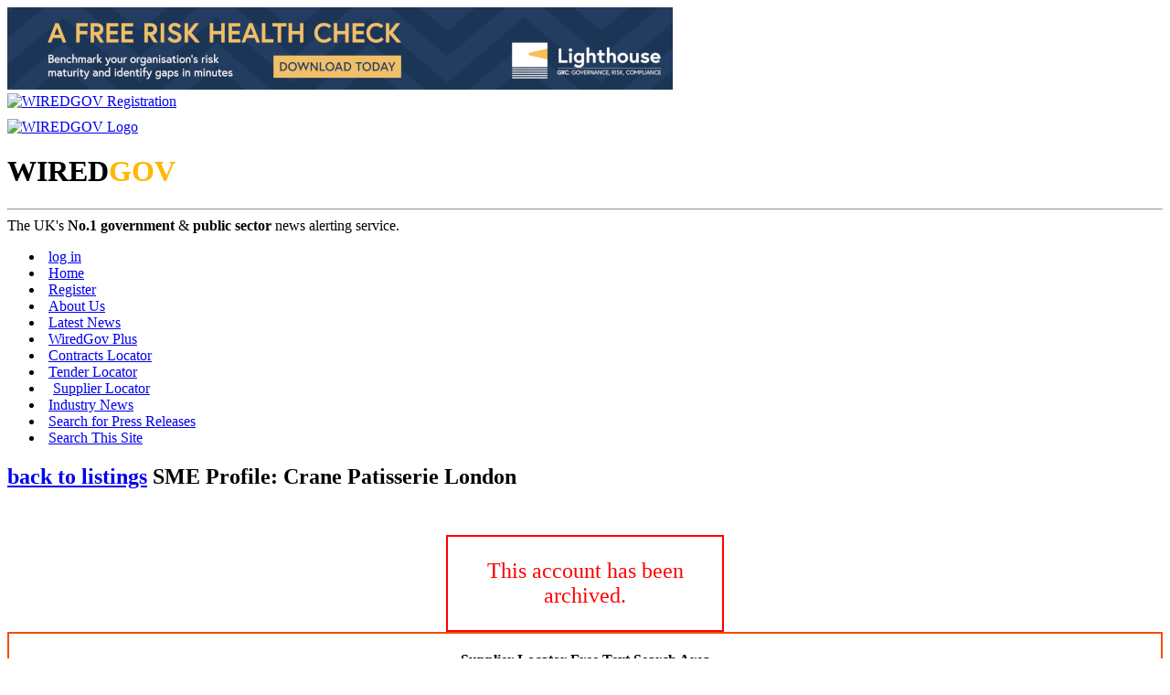

--- FILE ---
content_type: text/html; charset=UTF-8
request_url: https://www.wired-gov.net/wg/home.nsf/listing?readform&id=WGOV-9JMGGH&catid=WGOV-9WACKG&client=DNWA-BUKKXD
body_size: 3783
content:
<!doctype html>

<html lang="en"><head><title>Supplier Locator | WiredGov</title>
<meta charset="UTF-8">
<meta http-equiv="Content-Type" content="text/html; charset=utf-8">
<meta name="viewport" content="width=device-width, initial-scale=1.0">
<meta name="application-name" content="Wired-Gov"/>
<meta name="msapplication-TileColor" content="#ffffff"/>
<meta name="msapplication-square70x70logo" content="tiny.png"/>
<meta name="msapplication-square150x150logo" content="square.png"/>
<meta name="msapplication-wide310x150logo" content="wide.png"/>
<meta name="msapplication-square310x310logo" content="large.png"/>
<meta name="twitter:card" content="summary" />
<meta name="twitter:site" content="@wiredgov" />
<meta name="twitter:title" content="Supplier Locator | WiredGov" />
<meta name="twitter:description" content="" />
<meta name="twitter:creator" content="@wiredgov" />
<meta name="twitter:image:src" content="https://www.wired-gov.net/images/icon-facebook.gif" />
<meta name="twitter:domain" content="https://www.wired-gov.net" />
<meta property="og:url" content="https://www.wired-gov.net/wg/home.nsf/listing?readform&amp;id=WGOV-9JMGGH&amp;catid=WGOV-9WACKG&amp;client=DNWA-BUKKXD" />
<meta property="og:type" content="website" />
<meta property="og:title" content="Wired-Gov" />
<meta property="og:description" content="" />
<meta property="og:image" content="https://www.wired-gov.net/images/icon-facebook.gif" />
<link href="https://plus.google.com/+wiredgov" rel="author" />
<link href="https://plus.google.com/+wiredgov" rel="publisher" />
<link href="/images/icon-facebook.gif" rel="apple-touch-icon" />
<link href="/css/vader/jquery-ui-1.10.3.custom.min.css" rel="stylesheet" type="text/css">
<link href="/css/jquery.share.min.css" rel="stylesheet" type="text/css">
<link href="/css/ui-lightness/jquery-ui-1.10.4.custom.min.css" rel="stylesheet" type="text/css">
<link href="/css/wglayout2col.css" rel="stylesheet" type="text/css">
<link href="/css/wgnewsintro.css" rel="stylesheet" type="text/css">
<link href="/css/wgmobile.min.css" rel="stylesheet" type="text/css">
<link href="/css/wgmobilenav.min.css" rel="stylesheet" type="text/css">
<!--[CSS]-->
<!-- css3-mediaqueries.js for IE8 or older -->
<!--[if lt IE 9]>
<script src="/js/css3-mediaqueries.min.js"></script>
<![endif]-->
<script src="/js/jquery-1.11.0.min.js" type="text/javascript"></script>
<script src="/js/ui-lightness/js/jquery-ui-1.10.4.custom.min.js" type="text/javascript"></script>
<script src="/js/modernizr.min.js" type="text/javascript"></script>
<script src="/js/jquery.slicknav.min.js" type="text/javascript"></script>
<!--[JS]-->
<script>
(function(i,s,o,g,r,a,m){i['GoogleAnalyticsObject']=r;i[r]=i[r]||function(){
(i[r].q=i[r].q||[]).push(arguments)},i[r].l=1*new Date();a=s.createElement(o),
m=s.getElementsByTagName(o)[0];a.async=1;a.src=g;m.parentNode.insertBefore(a,m)
})(window,document,'script','//www.google-analytics.com/analytics.js','ga');
ga('create', 'UA-49270880-1', 'auto');
ga('require', 'displayfeatures');
ga('require', 'linkid', 'linkid.js');
ga('send', 'pageview');
</script>
<script type="text/javascript">
$(function() {
$('#tabs_boundary').slicknav();
});
</script>
<style type="text/css" title="currentStyle">
	@import "/css/listerstyles_new.css";
</style>
<script type="text/javascript" language="javascript" src="/js/jquery.searcher.js"></script>
</head><body>
<!-- Google tag (gtag.js) -->
<script async src="https://www.googletagmanager.com/gtag/js?id=G-CJNW1KLH36"></script>
<script>
  window.dataLayer = window.dataLayer || [];
  function gtag(){dataLayer.push(arguments);}
  gtag('js', new Date());
  gtag('config', 'G-CJNW1KLH36');
</script>

<!-- PAGEWRAP --><div id="pagewrap">

<!-- HEADER --><div id="header"><div class="advertHeader"><div class="ad-HEADER"><a rel="nofollow" href="/wg/home.nsf/wah?open&amp;dc=DNWA-DJDHVN&amp;usr=" title="How risk-ready is your organisation?" target="_blank"><img src="/wg/advert.nsf/vattachments/DNWA-DJDHVN/$file/Banner 728x90 - Your Risk Health Check v3.gif" alt="How risk-ready is your organisation?"></a></div></div><div><div class="siteRegister"><a href="https://www.wired-gov.net/wg/content.nsf/content/register?open&amp;id=BDEX-6ZFKSG" title="Register for a free account"><img alt="WIREDGOV Registration" src="/images/register.gif" height="58" width="338" /></a></div><div class="siteHeader"><a href="https://www.wired-gov.net" title="Go to wired-gov.net"><img style="padding-top:10px;height:45;width:350;" alt="WIREDGOV Logo" src="/images/wired-gov-logo.png" height="45" width="350" /></a><br><h1 class="header">WIRED<span style="color:#FFB700;">GOV</span></h1></div><hr style="clear:both;"><div class="under-banner"><span class="strapline">The UK's <b>No.1 government</b> &amp; <b>public sector</b> news alerting service.</span></div></div></div><!-- HEADER -->

<!-- NAVIGATION --><nav><div id="tabs_boundary" class="wgstyle"><div id="tabs" class="clearfix"><ul class="clearfix" role="tablist"><li><a rel="nofollow"  rel="nofollow" href="https://www.wired-gov.net/wg/home.nsf/page?readform&amp;id=BDEX-6ZFKSD&amp;login=1" style="margin-left:5px">log in</a></li><li><a href="https://www.wired-gov.net/wg/home.nsf/nav/home?open&amp;id=BDEX-6ZFKSD" title="WiredGov -  Home page" style="margin-left:5px;" target="_self"><span class=""></span>Home</a></li><li><a rel="nofollow"  href="https://www.wired-gov.net/wg/content.nsf/content/register?open&amp;id=BDEX-6ZFKSG" title="WiredGov - Register for an account" style="margin-left:5px;" target="_self"><span class=""></span>Register</a></li><li><a href="https://www.wired-gov.net/wg/content.nsf/content/about+us?open" title="Who we are, what we're about, and how to find us." style="margin-left:5px;" target="_self"><span class=""></span>About Us</a></li><li><a href="https://www.wired-gov.net/wg/home.nsf/nav/latest+news?open&amp;id=BDEX-6ZFKSH" title="WiredGov -  News received within the last few hours, earlier today and earlier this week" style="margin-left:5px;" target="_self"><span class=""></span>Latest News</a></li><li><a href="https://www.wired-gov.net/wg/home.nsf/nav/wiredgov+plus?open&amp;id=BDEX-6ZFKSM" title="WiredGov - Wired-Gov Plus Newsletter" style="margin-left:5px;" target="_self"><span class=""></span>WiredGov Plus</a></li><li><a href="https://www.wired-gov.net/wg/content.nsf/content/Contracts+Locator?open&amp;id=BDEX-6ZFKSD" title="Contracts Locator" style="margin-left:5px;" target="_self"><span class=""></span>Contracts Locator</a></li><li><a href="https://www.wired-gov.net/wg/content.nsf/content/Tender+Locator?open&amp;id=BDEX-6ZFKSD" title="Find tenders in out tender locator" style="margin-left:5px;" target="_self"><span class=""></span>Tender Locator</a></li><li class="active-tab" style="padding-left:5px;"><a href="https://www.wired-gov.net/wg/content.nsf/content/supplier+locator" title="WiredGov - Supplier Locator" style="margin-left:5px;" target="_self"><span class=""></span>Supplier Locator</a></li><li><a href="https://www.wired-gov.net/wg/home.nsf/nav/industry+news?open&amp;id=BDEX-6ZFKSP" title="WiredGov - Industry news" style="margin-left:5px;" target="_self"><span class=""></span>Industry News</a></li><li><a href="https://www.wired-gov.net/wg/home.nsf/nav/Search+for+Press+Releases?open&amp;id=BDEX-726DKJ" title="Perform a search of our news channels" style="margin-left:5px;" target="_self"><span class=""></span>Search for Press Releases</a></li><li><a href="https://www.wired-gov.net/wg/home.nsf/nav/search+this+site?open&amp;id=BDEX-6ZFKPH" title="Perform an advanced search of our site content" style="margin-left:5px;" target="_self"><span class=""></span>Search This Site</a></li></ul><div id="content1"></div></div></div></nav><!--NAVIGATION -->

<!-- CONTENT (FIRST COLUMN)-->
<div id="content"><div id="content-inner"><h2 class="section_header">
<a class="return-link" href="https://www.wired-gov.net/wg/home.nsf/listings?readform&amp;id=WGOV-9JMGGH&amp;catid=WGOV-9WACKG">back to listings</a> 
<span class="section_header_smtext">SME Profile: </span>Crane Patisserie London
</h2>

<div class="listing-full-content"><div style="border:2px solid red;padding 50px;text-align:center;width:300px;margin-left:auto;margin-right:auto;margin-top:50px;fon-weight:bold;color:red;font-size:18pt;"><p>This account has been archived.</p></div></div></div>

</div></div><!-- CONTENT (FIRST COLUMN)-->

<!-- MIDDLE (SECOND COLUMN)--><div id="middle"><div id="middle-inner"><div style="border:2px solid rgb(243, 77, 6);padding:5px;background-color:white;color:black;font-size:small;"><p style="font-weight:bold;font-size:1.2em;text-align:center">Supplier Locator Free Text Search Area</p><form method="post" action="/wg/home.nsf/searchsupplierlocator?openagent&amp;id=WGOV-9JMGGH&amp;key=" name="searchform"><p style="margin:5px;">To find the relevant supplier by company name, product or service, please use the free text search box provided below:</p><p style="margin:5px;"><label for="matchSearch">Match</label> <select name="matchSearch" id="matchSearch" style="border:1px solid black;padding:0;margin:0;"><option value="all">All words</option><option value="any">Any word</option><option value="exact">Exact phrase</option></select></p><p style="margin:5px;"><input style="border:1px solid black;padding:5px;width:70%;" name="SLSearchTextBox" type="text" value="" id="SLSearchTextBox" title="Search..."><input style="border:1px solid black;padding:5px;background-color:rgb(243, 77, 6);color:white;font-weight:bold;" type="submit" name="SLSearchButton" value="Search..." id="SLSearchButton"></p><p style="margin:5px;">[ <span style="font-weight:bold;">Search tip:</span> Separate words with spaces ]</p></form></div><div class="ad-RH-SLOT1"><a rel="nofollow" href="/wg/home.nsf/wah?open&amp;dc=DNWA-DNJJEL&amp;usr=" title="Privacy SS" target="_blank"><img src="/wg/advert.nsf/vattachments/DNWA-DNJJEL/$file/ken_sec_ss_v1.gif" alt="Privacy SS"></a></div></div></div><!-- MIDDLE (SECOND COLUMN)-->

<!-- SIDEBAR (THIRD COLUMN)--><div id="sidebar"><div id="sidebar-inner"></div></div><!-- SIDEBAR (THIRD COLUMN)-->

<!-- FOOTER --><footer><div id="footer"><div id="footer-inner"><div class="contact-module"><h4>Links</h4><ul class="clearfix" role="tablist"><li><a href="https://www.wired-gov.net/wg/home.nsf/nav/contact+us?open&amp;id=WGOV-6ZYEM3" title="Contact us for further information" style="margin-left:5px;" target="_self"><span class=""></span>Contact Us</a></li><li><a href="/wg/content.nsf/content/Client+Testimonials" title="View our Client Testimonials" style="margin-left:5px;" target="_self"><span class=""></span>Client Testimonials</a></li><li><a href="/wg/content.nsf/content/Subscriber+Testimonials" title="View our Subscriber Testimonials" style="margin-left:5px;" target="_self"><span class=""></span>Subscriber Testimonials</a></li><li><a href="https://www.wired-gov.net/wg/home.nsf/forgotpassword?readform&amp;id=WGOV-9GLLPV" title="WiredGov - Forgotten your password? Reset it here" style="margin-left:5px;" target="_self"><span class=""></span>Forgot Password</a></li><li><a href="https://www.wired-gov.net/wg/content.nsf/content/Contracts+Locator?open&amp;id=BDEX-6ZFKSD" title="Contracts Locator" style="margin-left:5px;" target="_self"><span class=""></span>Contracts Locator</a></li><li><a href="https://www.wired-gov.net/wg/content.nsf/content/The+WiredGov+Privacy+and+Cookies+Policy" title="The WiredGov Privacy and Cookies Policy" style="margin-left:5px;" target="_self"><span class=""></span>The WiredGov Privacy and Cookies Policy</a></li></ul></div><div class="contact-module">
<h4>Follow Us</h4>
<a href="https://plus.google.com/+wiredgov?rel=author" rel="me publisher nofollow" target="_blank" class="footerlinks clearfix"><img src="/images/google-plus.png" width="20" height="20" alt="google+"><span>google+</span></a>
<a rel="me nofollow" href="https://x.com/wiredgov" target="_blank" class="footerlinks clearfix"><img src="/images/icon_x.png" alt="twitter"><span style="display:block;padding-top:3.5px;">X</span></a>
<a rel="me nofollow" href="https://www.facebook.com/wiredgov" target="_blank" class="footerlinks clearfix"><img src="/images/icon_facebook.png"  alt="Facebook"><span style="display:block;padding-top:3.5px;">facebook</span></a>
<a rel="me nofollow" href="https://www.linkedin.com/company/wired-gov" target="_blank" class="footerlinks clearfix"><img src="/images/icon_lnkd.png" alt="Linked In"><span style="display:block;padding-top:3.5px;">linkedin</span></a>
</div>
<div class="contact-module mod-right">
<h4>Registered Office</h4>
WIRED GOV LTD
<address style="margin:5px 0px 5px 0px">7 St Petersgate, <br>
Stockport, Cheshire SK1 1EB</address>
www.wired-gov.net<br>
Registered in England and Wales No. 04667736
</div>
<div style="clear:both;"></div></div></div></footer><!-- FOOTER -->

</div><!-- PAGEWRAP --></body></html>
